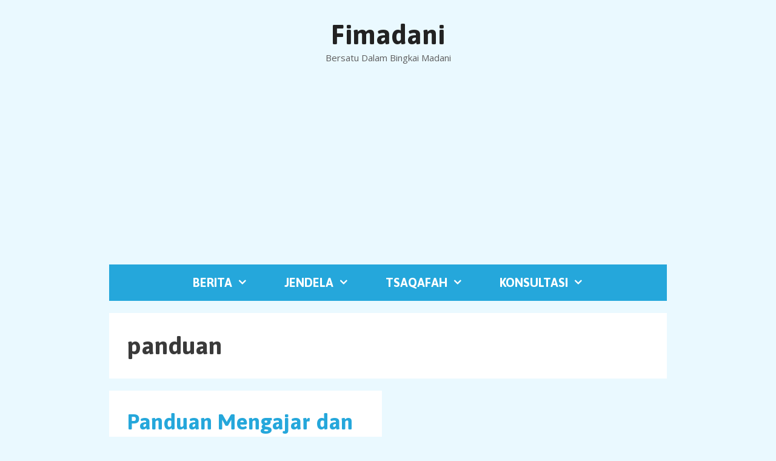

--- FILE ---
content_type: text/html; charset=utf-8
request_url: https://www.google.com/recaptcha/api2/aframe
body_size: 267
content:
<!DOCTYPE HTML><html><head><meta http-equiv="content-type" content="text/html; charset=UTF-8"></head><body><script nonce="Pq1c6DUgFxBlmg9AjySuHQ">/** Anti-fraud and anti-abuse applications only. See google.com/recaptcha */ try{var clients={'sodar':'https://pagead2.googlesyndication.com/pagead/sodar?'};window.addEventListener("message",function(a){try{if(a.source===window.parent){var b=JSON.parse(a.data);var c=clients[b['id']];if(c){var d=document.createElement('img');d.src=c+b['params']+'&rc='+(localStorage.getItem("rc::a")?sessionStorage.getItem("rc::b"):"");window.document.body.appendChild(d);sessionStorage.setItem("rc::e",parseInt(sessionStorage.getItem("rc::e")||0)+1);localStorage.setItem("rc::h",'1769253370321');}}}catch(b){}});window.parent.postMessage("_grecaptcha_ready", "*");}catch(b){}</script></body></html>